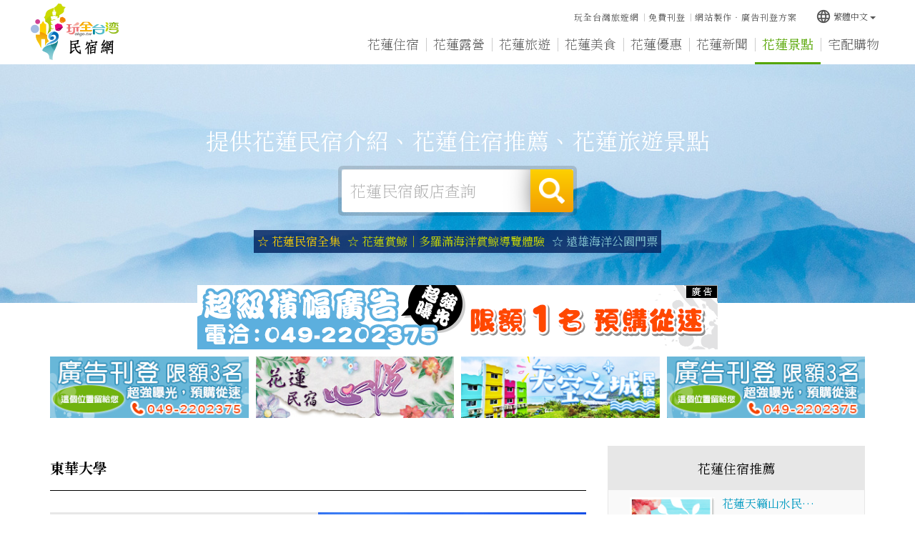

--- FILE ---
content_type: text/html
request_url: https://hl.okgo.tw/scenic/3102.html
body_size: 63896
content:


<!DOCTYPE html>
<html lang="zh-tw" class="no-js" xmlns="http://www.w3.org/1999/xhtml">
<head id="PageHead">
<meta http-equiv="Content-Type" content="text/html; charset=utf-8" />
<meta http-equiv="X-UA-Compatible" content="IE=edge,chrome=1" />
<title>東華大學-花蓮景點介紹</title>
<meta name='viewport' content='width=device-width, initial-scale=1' />
<meta name="description" content="提供花蓮民宿介紹、花蓮住宿推薦、花蓮旅遊景點" />
<meta name="keywords" content="花蓮民宿,花蓮住宿推薦,花蓮旅遊景點" />
<meta name="author" content="玩全台灣旅遊網│OKGO.TW"/>
<meta name="copyright" content="Copyrights c 玩全台灣旅遊網 Rights Reserved" />
<meta name="application-name" content="玩全台灣旅遊網│OKGO.TW" />         
<meta property="og:title" content="" />
<meta property="og:type" content="article" />
<meta property="og:image" content="" />
<meta property="og:url" content="" />
<meta property="og:description" content="提供花蓮民宿介紹、花蓮住宿推薦、花蓮旅遊景點" />       
<meta name="twitter:card" content="summary" />
<meta name="twitter:title" content="" />
<meta name="twitter:description" content="提供花蓮民宿介紹、花蓮住宿推薦、花蓮旅遊景點" />
<meta name="twitter:image" content="" />
<meta name="SKYPE_TOOLBAR" content="SKYPE_TOOLBAR_PARSER_COMPATIBLE" />
<link href="/js/bootstrap-3.2.0-dist/css/bootstrap.min.css" rel="stylesheet">
<link href="/js/bootstrap-3.2.0-dist/css/bootstrap-theme.min.css" rel="stylesheet">
<link href="/css/bootstrap-col10.min.css" rel="stylesheet">
<link href="/css/base.min.css" rel="stylesheet">
<link href="/css/base_rwd.min.css" rel="stylesheet">
<link href="/css/style.css" rel="stylesheet">
<link href="/css/style_rwd.css" rel="stylesheet">
<script type="text/javascript" src="/js/jquery-1.8.3.min.js"></script>
<script type="text/javascript" src="/js/jquery.easing.1.3.min.js"></script>
<script type="text/javascript" src="/js/bootstrap-3.2.0-dist/js/bootstrap.min.js"></script>
<link href="/js/WOW-master/css/libs/animate.css" rel="stylesheet" />
<script src="/js/WOW-master/dist/wow.min.js"></script>
<link href="/js/Hover-master/css/hover-min.css" rel="stylesheet">
<link href="https://fonts.googleapis.com/icon?family=Material+Icons" rel="stylesheet">
<script type="text/javascript" src="/js/bootstrap-tabcollapse-master/bootstrap-tabcollapse.js"></script>
<script type="text/javascript">
    $(document).ready(function () {
        //check ie
        if ($.browser.msie && $.browser.version <= "8.0") {
            $('body').addClass('is_oldie');
            // please upgrade your browser
        }
        if (Modernizr.touch) {
            $("body").addClass("is_touch");
        }

        //for editor
        $(".editor table.scroll").wrap("<div class='table-responsive'></div>");

        $(".editor iframe[src*='youtube']").each(function (e) {
            if (!$(this).hasClass("embed-responsive-item")) {
                var w = ($(this).attr("width")) ? $(this).attr("width") : "",
                    u = (w && w.search(/px|%/) == -1) ? "px" : "";
                $(this)
                    .removeAttr("height")
                    .removeAttr("width")
                    .addClass("embed-responsive-item")
                    .attr("allowfullscreen", "1")
                    .wrap("<div class='youtube_wrap' style='max-width:" + w + u + ";margin:auto;'><div class='embed-responsive embed-responsive-16by9' style='width:100%;'></div></div>");
            }
        });

        $(window).scroll(function (e) {
            var win_h = $(window).scrollTop();
            var win_w = $(window).width();
            // 視窗捲動超過.header時，#floating 增加.fixed
            var page_w = $(".main_content > .container").width();
            var floating_offset_top = $(".header").height() + $(".main_top").height();
            if (win_h > floating_offset_top) {
                $("#floating").addClass("fixed");
                $(".gotop").addClass("fixed");
            } else {
                $("#floating").removeClass("fixed");
                $(".gotop").removeClass("fixed");
            }
            (win_h > 10) ? $("body").addClass("is_scroll") : $("body").removeClass("is_scroll");

        });

        $('.btn-floating').click(function (e) {
            e.preventDefault();
            $('#floating').toggleClass("open");
        });

        //側選單的開合按鈕
        $('.side-toggle').click(function (e) {
            e.preventDefault();
            $('.side1').toggleClass("menu-open");
        });

        //wow
        new WOW().init();

        //gotop Animate
        $(".gotop a[href=#]").click(function (e) {
            $("html,body").animate({ scrollTop: 0 }, 600);
            return false;
        });

        //tab collapse
        $('#myTab').tabCollapse();
    });
</script>
<script src="/js/selectivizr-1.0.2/selectivizr-min.js"></script>
<script src="/js/html5shiv-3.7.2.min.js"></script>
<script src="/js/modernizr-2.6.2-respond-1.1.0.min.js"></script>
<script>
var myfar;
var defaultEncoding = 1;
var translateDelay = 500;
var cookieDomain = "hl.okgo.tw";
var msgToTraditionalChinese = "繁體";
var msgToSimplifiedChinese = "简体";
var translateButtonId = "translateLink";
</script>
<script src="/Tools/JavaScript/tw_cn.js" type="text/javascript" ></script>
<script>
translateInitilization();
</script>
<link href='https://fonts.googleapis.com/css?family=Open+Sans' rel='stylesheet' type='text/css'></head>

<body id="PageBody" class="scenic">

    <div class="page_wrapper">

        <!-- .header -->
        <div class="header wow fadeIn">
            <div class="wrp-deco top"></div>
            <div class="header_top"></div><!-- /.header_top -->
            <!-- ↓導覽列↓ -->
                        <!--navigation-->
            <div class="navbar" role="navigation">
              <!--container-fluid-->
              <div class="container-fluid">
                  <!--navbar-header-->
                  <div class="navbar-header">
                      <a href="/" class="navbar-brand hvr-wobble-skew" title="花蓮民宿">花蓮民宿</a>
                      <button type="button" class="navbar-toggle collapsed wow fadeInRight" data-toggle="collapse" data-target=".navbar-collapse" data-wow-delay="0.2s">
                          <span></span>
                          <span></span>
                          <span></span>
                      </button>
                  </div>
                  <!--/navbar-header-->
                  <!--collapse navbar-collapse-->
                  <div class="collapse navbar-collapse">
                    <!--主選單-->
                    <ul class="nav navbar-nav">
                        <li class="wow fadeInUp" data-wow-delay="0.2s"><a href="/inn" title="花蓮住宿" class="b1-1">花蓮住宿</a></li>
                        <li class="wow fadeInUp" data-wow-delay="0.3s"><a href="http://camp.okgo.tw/?webID=14" target="_blank" title="花蓮露營" class="b1-2">花蓮露營</a></li>
                        <li class="wow fadeInUp" data-wow-delay="0.4s"><a href="/travel" title="花蓮旅遊" class="b1-3">花蓮旅遊</a></li><li class="wow fadeInUp" data-wow-delay="0.5s"><a href="/food" title="花蓮美食" class="b1-4">花蓮美食</a></li><li class="wow fadeInUp" data-wow-delay="0.6s"><a href="/discount" title="花蓮優惠" class="b1-5">花蓮優惠</a></li><li class="wow fadeInUp" data-wow-delay="0.7s"><a href="/news" title="花蓮新聞" class="b1-6">花蓮新聞</a></li><li class="wow fadeInUp" data-wow-delay="0.8s"><a href="/scenic" title="花蓮景點" class="b1-7">花蓮景點</a></li>
                        <li class="wow fadeInUp" data-wow-delay="0.9s"><a href="/shopping" title="宅配購物" class="b1-8">宅配購物</a></li>
                        
                    </ul>
                    <!--/主選單-->
                    <!--其他按鈕-->
                    <ul class="sub-nav list-inline wow fadeInDown" data-wow-delay="0.2s">
                        <!---<li><a href="javascript:favority();" title="花蓮資訊加入最愛">花蓮資訊加入最愛</a></li>-->
                        <li><a href="https://okgo.tw" title="玩全台灣旅遊網">玩全台灣旅遊網</a></li>
                        <li><a href="https://okgo.tw/regShop/" title="免費刊登">免費刊登</a></li>
                        <li><a href="https://edm.okgo.tw" title="網站製作‧廣告刊登方案">網站製作‧廣告刊登方案</a></li>
                    </ul>
                    <!--/其他按鈕-->
                    <!--語系-->
                    <div class="btn-group lang wow fadeInDown" data-wow-delay="0.3s">
                        <button class="btn btn-default btn-xs dropdown-toggle" type="button" data-toggle="dropdown" aria-expanded="false"><i class="material-icons">language</i>繁體中文<span class="caret"></span></button>
                        <ul class="dropdown-menu" role="menu">
                            <li><a href="#" onclick="" id="translateLink1">繁體中文</a></li>
                            <li><a href="#" onclick="translatePage(); return false;" id="translateLink2">简体中文</a></li>
                        </ul>
                    </div>
                    <!--/語系-->
                  </div>
                  <!--/collapse navbar-collapse-->
              </div>
              <!--/container-fluid-->
            </div>
            <!--/navigation-->
            <!-- ↑導覽列↑ -->
            <!-- ↓Banner↓ -->
            

            <div id="banner" class="banner wow fadeIn">
                <script type="text/javascript" src="/js/bxslider-4-master/jquery.bxslider.min.js"></script>
                <link href="/js/bxslider-4-master/jquery.bxslider.min.css" rel="stylesheet">
                <script>
                    $(document).ready(function () {
                        $('.banner .bxslider').bxSlider({
                            mode: 'fade',  //切換的模式：'horizontal'(左右切換), 'vertical'(上下切換), 'fade'(淡入淡出)
                            speed: 2000, //切換的速度
                            auto: true,  //是否自動播放
                            pause: 8000,  //每張圖停留的時間
                            controls: false,
                            pager: false
                        });
                    });
                </script>
                <style>
                    /* 設定桌機banner高度 */
                    .banner .bxslider li {
                        height: 334px;
                    }
                </style>
                
                <!--container-fluid-->
                <div class="container-fluid">
                    <!--<div class="mask"><img src="https://img3.okgo.tw/butywebnew/images/all/banner_mask.png" alt="" /></div>-->
                    <div class="wrp_frame border-LT"></div>
                    <div class="wrp_frame border-CT"></div>
                    <div class="wrp_frame border-RT"></div>
                    <div class="wrp_frame border-LM"></div>
                    <div class="wrp_frame border-RM"></div>
                    <div class="wrp_frame border-LB"></div>
                    <div class="wrp_frame border-CB"></div>
                    <div class="wrp_frame border-RB"></div>    
                    <ul class="bxslider">
                        <li style="background-image:url(https://img3.okgo.tw/butywebnew/images/banner_pic/yama/banner01_home.jpg);">
                            <a><img src="https://img3.okgo.tw/butywebnew/images/banner_pic/yama/banner01_mobile.jpg" alt="" /></a>
                        </li>
                        <li style="background-image:url(https://img3.okgo.tw/butywebnew/images/banner_pic/yama/banner02_home.jpg);">
                            <a><img src="https://img3.okgo.tw/butywebnew/images/banner_pic/yama/banner02_mobile.jpg" alt="" /></a>
                        </li>
                    </ul>
                    <!--/首頁banner-->
                    
                    <!--uc:banner_search-->
                    <div class="banner_search wow fadeInUp">
                        <p class="ti">提供花蓮民宿介紹、花蓮住宿推薦、花蓮旅遊景點</p>
                        <!--搜尋-->
                        <form method="POST" action="/search.html">
                        <div class="form-inline search_box">
                            <div class="form-group">
                                <label class="sr-only" for="">花蓮民宿飯店查詢</label>
                                <input type="text" class="form-control inputtxt" id="" placeholder="花蓮民宿飯店查詢" name="kw">
                            </div>
                            <button type="submit" class="btn">搜尋</button>
                        </div>
                        </form>
                        <!--/搜尋-->
                        <!--熱門查詢-->
                        
                        <!--/熱門查詢-->
                        <!--廣告文字-->
                        
                        <div class="banner_ad_txt">
                            <a href="https://hualien.okgo.tw/" target="_blank">☆ 花蓮民宿全集</font></a><a href="https://affiliate.klook.com/redirect?aid=74776&aff_adid=1193530&k_site=https%3A%2F%2Fwww.klook.com%2Fzh-TW%2Factivity%2F697-hualien-whale-watching-rafting-hualien" target="_blank">☆ 花蓮賞鯨｜多羅滿海洋賞鯨導覽體驗</font></a><a href="https://affiliate.klook.com/redirect?aid=74776&aff_adid=1193537&k_site=https%3A%2F%2Fwww.klook.com%2Fzh-TW%2Factivity%2F422-farglory-ocean-park-hualien" target="_blank">☆ 遠雄海洋公園門票</font></a>
                        </div>
                        
                        <!--/廣告文字-->
                    </div>
                    <!--/uc:banner_search-->
                </div>
                <!--/container-fluid-->
            </div>
            <!-- ↑Banner↑ -->
            <div class="header_ex"></div><!-- /.header_ex -->
            <div class="wrp-deco bottom"></div>
        </div>
        <!-- /.header -->

        <div class="main">

            <!-- .main_top -->
            <div class="main_top">
            	              <!--廣告-->
              
              <div class="row links_img num-5 wow fadeInUp" data-wow-delay="0.2s">
                  <span class="col-xs-12"><img src=https://img3.okgo.tw/adver/webs/AD_Banner.gif></span>
                  <span class="col-sm-3 col-xs-6"><a href=#><img src=https://img3.okgo.tw/adver/ad/ad.gif border='0' class='img-responsive center-block'></a></span>
                  <span class="col-sm-3 col-xs-6"><a href=https://xinyue.okgo.tw/ target=_blank><img src=https://img3.okgo.tw/adver/webs/20250910100254_2.gif onerror=this.src='https://img3.okgo.tw/adver/webs/20250910100254_2.gif' alt='花蓮心悅民宿' title='花蓮心悅民宿' border='0' class='img-responsive center-block'></a></span>
                  <span class="col-sm-3 col-xs-6"><a href=https://skycastle.ego.tw/ target=_blank><img src=https://img3.okgo.tw/adver/webs/20250910100416_3.gif onerror=this.src='https://img3.okgo.tw/adver/webs/20250910100416_3.gif' alt='花蓮天空之城民宿' title='花蓮天空之城民宿' border='0' class='img-responsive center-block'></a></span>
                  
                  <span class="col-sm-3 col-xs-6"><a href=#><img src=https://img3.okgo.tw/adver/ad/ad.gif border='0' class='img-responsive center-block'></a></span>
                  
              </div>
              
              <!--/廣告-->
            </div>
            <!-- /.main_top -->
            
            <!-- .main_content -->
            <div class="main_content wow fadeInUp" data-wow-delay="0.3s">
                <!-- .container -->
                <div class="container">
                    <!-- .row -->
                    <div class="row">
                        <div id="side1" class="side side1 hidden">
                            <div class="wrp-deco top"></div>
                            <div class="wrp-deco bottom"></div>                    
                        </div><!-- /.side1 -->
                        <!-- .content -->
                        <div id="content" class="content col-lg-8 col-md-9">
                        <!--景點介紹詳細頁-->
<h1><span class="text">東華大學</span></h1>

<div class="row store_photo">
    <div class="col-sm-6 col-sm-push-6 pic">
        <img src="https://img3.okgo.tw/titlepic/b3102_1.jpg" onerror="this.src='https://img3.okgo.tw/titlepic/b3102_1.jpg" alt="" class="img-responsive" />
    </div>
    <div class="col-sm-6 col-sm-pull-6 txt">
        <dl class="dl-horizontal">
            <dt>聯絡電話</dt>
            <dd>03-8635000</dd>
            <dt>景點地址</dt>
            <dd>花蓮縣壽豐鄉志學村大學路二段1號</dd>
            <dt>開放時間</dt>
            <dd>-</dd>
            <dt>更多資訊</dt>
            <dd><a href="https://okgo.tw/butyview.html?id=3102" target="_blank"><span class="break-all">更多景點照片與資訊</span></a></dd>
            <dt>文章來源</dt>
            <dd>玩全台灣旅遊網</dd>
        </dl>
    </div>
</div>

<!--內容編輯區-->
<div class="editor">
    <p><div>「東華大學」共佔地251公頃，偌大的校園中擁有東湖、華湖和小華湖三個湖泊，其中又以東湖最為有名。校內多數建築物座落於湖畔，景色優美，宛若歐式莊園。湖上有著橫跨湖面的觀景橋，為觀看東華美景的好地方。</div>
</p>
    
</div>
<!--/內容編輯區-->

<!--交通資訊-->

<div class="content_box">
    <div class="title">交通資訊</div>
    <div class="txt">
        <p><div>
<div>【東華大學市區接駁車】：<br />
同學規劃及運作，校內外停靠地點、時刻表及乘車原則：https://www.facebook.com/pages/太魯閣客運/835506803145849?sk=timeline</div>

<div>&nbsp;</div>

<div>【花蓮客運】：<br />
於花蓮火車站前站，搭乘花蓮客運南下縱谷線往台東、富里、瑞穗、光復等路線班車，至志學站下車，車程約30分鐘，沿著志學村中正路步行約10分鐘即可抵達東華大學志學門。此外，由志學門至教學區域或宿舍區域，腳程約15分鐘（校區遼闊，請預留時間）。</div>

<div>&nbsp;</div>

<div>【計程車】：<br />
從花蓮火車站搭計程車跳表價格約400-500元不等，車程約20分鐘。</div>
</div>
</p>
    </div>
</div>

<!--/交通資訊-->

<!--其他景點-->

<div class="content_box">
    <div class="title">花蓮其他景點</div>
    <div class="txt">
        <div class="row">
            
            <div class="col-lg-3 col-sm-4 col-xs-6"><a href="/scenic/2592.html">火車站遊客資訊中心</a></div>
            
            <div class="col-lg-3 col-sm-4 col-xs-6"><a href="/scenic/1296.html">慈濟靜思堂</a></div>
            
            <div class="col-lg-3 col-sm-4 col-xs-6"><a href="/scenic/2571.html">楓林步道</a></div>
            
            <div class="col-lg-3 col-sm-4 col-xs-6"><a href="/scenic/3581.html">玉里神社</a></div>
            
            <div class="col-lg-3 col-sm-4 col-xs-6"><a href="/scenic/3673.html">豐濱天空步道(親不…</a></div>
            
            <div class="col-lg-3 col-sm-4 col-xs-6"><a href="/scenic/1597.html">花蓮觀光漁市（花蓮…</a></div>
            
            <div class="col-lg-3 col-sm-4 col-xs-6"><a href="/scenic/3102.html">東華大學</a></div>
            
            <div class="col-lg-3 col-sm-4 col-xs-6"><a href="/scenic/2609.html">新城老街</a></div>
            
            <div class="col-lg-3 col-sm-4 col-xs-6"><a href="/scenic/2551.html">鹽寮漁港沙灘</a></div>
            
            <div class="col-lg-3 col-sm-4 col-xs-6"><a href="/scenic/2589.html">港天宮</a></div>
            
            <div class="col-lg-3 col-sm-4 col-xs-6"><a href="/scenic/3162.html">自強夜市(已遷至東…</a></div>
            
            <div class="col-lg-3 col-sm-4 col-xs-6"><a href="/scenic/2533.html">立川漁場</a></div>
            
            <div class="col-lg-3 col-sm-4 col-xs-6"><a href="/scenic/3937.html">慕谷慕魚生態廊道</a></div>
            
            <div class="col-lg-3 col-sm-4 col-xs-6"><a href="/scenic/2617.html">崇德海灘</a></div>
            
            <div class="col-lg-3 col-sm-4 col-xs-6"><a href="/scenic/1305.html">勝安宮</a></div>
            
            <div class="col-lg-3 col-sm-4 col-xs-6"><a href="/scenic/3099.html">東大門夜市</a></div>
            
            <div class="col-lg-3 col-sm-4 col-xs-6"><a href="/scenic/1608.html">新城保安宮</a></div>
            
            <div class="col-lg-3 col-sm-4 col-xs-6"><a href="/scenic/2588.html">北濱公園</a></div>
            
            <div class="col-lg-3 col-sm-4 col-xs-6"><a href="/scenic/3167.html">花蓮港景觀橋</a></div>
            
            <div class="col-lg-3 col-sm-4 col-xs-6"><a href="/scenic/2515.html">人定勝天紀念碑</a></div>
            
            <div class="col-lg-3 col-sm-4 col-xs-6"><a href="/scenic/1647.html">靜浦北迴歸線界標</a></div>
            
            <div class="col-lg-3 col-sm-4 col-xs-6"><a href="/scenic/1605.html">聖天宮（帝君廟）</a></div>
            
            <div class="col-lg-3 col-sm-4 col-xs-6"><a href="/scenic/3101.html">豐田移民村</a></div>
            
            <div class="col-lg-3 col-sm-4 col-xs-6"><a href="/scenic/3240.html">花蓮鐵道文化園區</a></div>
            
            <div class="col-lg-3 col-sm-4 col-xs-6"><a href="/scenic/4108.html">將軍府</a></div>
            
            <div class="col-lg-3 col-sm-4 col-xs-6"><a href="/scenic/1609.html">花蓮漁港賞鯨休閒碼頭</a></div>
            
            <div class="col-lg-3 col-sm-4 col-xs-6"><a href="/scenic/3160.html">慈雲宮</a></div>
            
            <div class="col-lg-3 col-sm-4 col-xs-6"><a href="/scenic/2525.html">鳳凰瀑布風景區</a></div>
            
            <div class="col-lg-3 col-sm-4 col-xs-6"><a href="/scenic/3176.html">立霧溪</a></div>
            
            <div class="col-lg-3 col-sm-4 col-xs-6"><a href="/scenic/1598.html">美崙山中正公園</a></div>
            
            <div class="col-lg-3 col-sm-4 col-xs-6"><a href="/scenic/2578.html">七腳川溪自行車道</a></div>
            
            <div class="col-lg-3 col-sm-4 col-xs-6"><a href="/scenic/4109.html">太平洋3D地景公園</a></div>
            
            <div class="col-lg-3 col-sm-4 col-xs-6"><a href="/scenic/1618.html">碧綠神木</a></div>
            
            <div class="col-lg-3 col-sm-4 col-xs-6"><a href="/scenic/2463.html">山風瀑布</a></div>
            
            <div class="col-lg-3 col-sm-4 col-xs-6"><a href="/scenic/1630.html">阿美文化村</a></div>
            
            <div class="col-lg-3 col-sm-4 col-xs-6"><a href="/scenic/1607.html">七星潭風景區</a></div>
            
            <div class="col-lg-3 col-sm-4 col-xs-6"><a href="/scenic/2595.html">花蓮舊酒廠（花蓮文…</a></div>
            
            <div class="col-lg-3 col-sm-4 col-xs-6"><a href="/scenic/4048.html">花蓮文化創意產業園區</a></div>
            
            <div class="col-lg-3 col-sm-4 col-xs-6"><a href="/scenic/3397.html">美崙海濱公園</a></div>
            
            <div class="col-lg-3 col-sm-4 col-xs-6"><a href="/scenic/3477.html">台肥海洋深層水園區</a></div>
            
            <div class="col-lg-3 col-sm-4 col-xs-6"><a href="/scenic/1636.html">中橫公路入口</a></div>
            
            <div class="col-lg-3 col-sm-4 col-xs-6"><a href="/scenic/1642.html">太巴塱文化館</a></div>
            
            <div class="col-lg-3 col-sm-4 col-xs-6"><a href="/scenic/1611.html">布洛灣遊憩區</a></div>
            
            <div class="col-lg-3 col-sm-4 col-xs-6"><a href="/scenic/3168.html">自由廣場</a></div>
            
            <div class="col-lg-3 col-sm-4 col-xs-6"><a href="/scenic/2543.html">碧蓮寺</a></div>
            
            <div class="col-lg-3 col-sm-4 col-xs-6"><a href="/scenic/2540.html">和南寺</a></div>
            
            <div class="col-lg-3 col-sm-4 col-xs-6"><a href="/scenic/4112.html">貨櫃屋星巴克</a></div>
            
            <div class="col-lg-3 col-sm-4 col-xs-6"><a href="/scenic/1306.html">慈惠堂</a></div>
            
            <div class="col-lg-3 col-sm-4 col-xs-6"><a href="/scenic/1634.html">鯉魚潭</a></div>
            
            <div class="col-lg-3 col-sm-4 col-xs-6"><a href="/scenic/3396.html">向日廣場</a></div>
            
            <div class="col-lg-3 col-sm-4 col-xs-6"><a href="/scenic/2591.html">美崙溪</a></div>
            
            <div class="col-lg-3 col-sm-4 col-xs-6"><a href="/scenic/1651.html">獅球嶼(芝波蘭島、…</a></div>
            
            <div class="col-lg-3 col-sm-4 col-xs-6"><a href="/scenic/1601.html">南濱公園</a></div>
            
            <div class="col-lg-3 col-sm-4 col-xs-6"><a href="/scenic/3173.html">布拉旦風景區（三棧…</a></div>
            
            <div class="col-lg-3 col-sm-4 col-xs-6"><a href="/scenic/2546.html">荖溪親水園區</a></div>
            
            <div class="col-lg-3 col-sm-4 col-xs-6"><a href="/scenic/2585.html">花蓮北濱自行車道</a></div>
            
            <div class="col-lg-3 col-sm-4 col-xs-6"><a href="/scenic/2599.html">花蓮市農會遊客中心</a></div>
            
            <div class="col-lg-3 col-sm-4 col-xs-6"><a href="/scenic/1646.html">石梯坪遊憩區</a></div>
            
            <div class="col-lg-3 col-sm-4 col-xs-6"><a href="/scenic/1648.html">月洞遊憩區</a></div>
            
            <div class="col-lg-3 col-sm-4 col-xs-6"><a href="/scenic/1625.html">新城堡馬術飛行俱樂部</a></div>
            
            <div class="col-lg-3 col-sm-4 col-xs-6"><a href="/scenic/2598.html">國強十六股社區</a></div>
            
            <div class="col-lg-3 col-sm-4 col-xs-6"><a href="/scenic/1657.html">瑞穗牧場</a></div>
            
            <div class="col-lg-3 col-sm-4 col-xs-6"><a href="/scenic/3587.html">花蓮和平廣場</a></div>
            
            <div class="col-lg-3 col-sm-4 col-xs-6"><a href="/scenic/1604.html">石雕博物館</a></div>
            
            <div class="col-lg-3 col-sm-4 col-xs-6"><a href="/scenic/2566.html">佛興寺</a></div>
            
            <div class="col-lg-3 col-sm-4 col-xs-6"><a href="/scenic/1637.html">鬱金香花園(已歇業)</a></div>
            
            <div class="col-lg-3 col-sm-4 col-xs-6"><a href="/scenic/2596.html">自由廣場(原舊監獄…</a></div>
            
            <div class="col-lg-3 col-sm-4 col-xs-6"><a href="/scenic/2529.html">鳳林公路公園</a></div>
            
            <div class="col-lg-3 col-sm-4 col-xs-6"><a href="/scenic/1662.html">石門(小天祥)</a></div>
            
            <div class="col-lg-3 col-sm-4 col-xs-6"><a href="/scenic/1626.html">燕子口</a></div>
            
            <div class="col-lg-3 col-sm-4 col-xs-6"><a href="/scenic/2456.html">富里農會遊客中心</a></div>
            
            <div class="col-lg-3 col-sm-4 col-xs-6"><a href="/scenic/2594.html">環保公園</a></div>
            
            <div class="col-lg-3 col-sm-4 col-xs-6"><a href="/scenic/2505.html">光復車站</a></div>
            
            <div class="col-lg-3 col-sm-4 col-xs-6"><a href="/scenic/2610.html">廣安宮</a></div>
            
            <div class="col-lg-3 col-sm-4 col-xs-6"><a href="/scenic/3163.html">知卡宣森林公園</a></div>
            
            <div class="col-lg-3 col-sm-4 col-xs-6"><a href="/scenic/2561.html">南埔綠森林公園</a></div>
            
            <div class="col-lg-3 col-sm-4 col-xs-6"><a href="/scenic/2487.html">長聖榮園</a></div>
            
            <div class="col-lg-3 col-sm-4 col-xs-6"><a href="/scenic/2552.html">牛山海岸水璉濕地</a></div>
            
            <div class="col-lg-3 col-sm-4 col-xs-6"><a href="/scenic/3177.html">新白楊</a></div>
            
            <div class="col-lg-3 col-sm-4 col-xs-6"><a href="/scenic/2461.html">玉山國家公園管理處…</a></div>
            
            <div class="col-lg-3 col-sm-4 col-xs-6"><a href="/scenic/1627.html">砂卡礑步道(神秘谷…</a></div>
            
            <div class="col-lg-3 col-sm-4 col-xs-6"><a href="/scenic/2512.html">石梯漁港</a></div>
            
            <div class="col-lg-3 col-sm-4 col-xs-6"><a href="/scenic/1606.html">慈濟靜思精舍</a></div>
            
            <div class="col-lg-3 col-sm-4 col-xs-6"><a href="/scenic/3938.html">銅門部落</a></div>
            
            <div class="col-lg-3 col-sm-4 col-xs-6"><a href="/scenic/2612.html">龍泉親水公園</a></div>
            
            <div class="col-lg-3 col-sm-4 col-xs-6"><a href="/scenic/1654.html">舞鶴觀光茶園</a></div>
            
            <div class="col-lg-3 col-sm-4 col-xs-6"><a href="/scenic/2498.html">大興紀念公園</a></div>
            
            <div class="col-lg-3 col-sm-4 col-xs-6"><a href="/scenic/2564.html">三清宮</a></div>
            
            <div class="col-lg-3 col-sm-4 col-xs-6"><a href="/scenic/3158.html">白鮑溪</a></div>
            
            <div class="col-lg-3 col-sm-4 col-xs-6"><a href="/scenic/4289.html">花蓮石門海蝕洞／麻…</a></div>
            
            <div class="col-lg-3 col-sm-4 col-xs-6"><a href="/scenic/2579.html">吉安環鄉自行車道</a></div>
            
            <div class="col-lg-3 col-sm-4 col-xs-6"><a href="/scenic/2457.html">花東縱谷管理處羅山…</a></div>
            
            <div class="col-lg-3 col-sm-4 col-xs-6"><a href="/scenic/1619.html">關原雲海</a></div>
            
            <div class="col-lg-3 col-sm-4 col-xs-6"><a href="/scenic/1300.html">太魯閣國家公園遊客…</a></div>
            
            <div class="col-lg-3 col-sm-4 col-xs-6"><a href="/scenic/3159.html">月眉山步道</a></div>
            
            <div class="col-lg-3 col-sm-4 col-xs-6"><a href="/scenic/2570.html">永天聖道寶禪院</a></div>
            
            <div class="col-lg-3 col-sm-4 col-xs-6"><a href="/scenic/2584.html">松園別館</a></div>
            
            <div class="col-lg-3 col-sm-4 col-xs-6"><a href="/scenic/1622.html">天祥</a></div>
            
            <div class="col-lg-3 col-sm-4 col-xs-6"><a href="/scenic/1628.html">清水斷崖</a></div>
            
            <div class="col-lg-3 col-sm-4 col-xs-6"><a href="/scenic/1639.html">新光兆豐休閒農場</a></div>
            
            <div class="col-lg-3 col-sm-4 col-xs-6"><a href="/scenic/2615.html">機場遊客資訊中心(…</a></div>
            
            <div class="col-lg-3 col-sm-4 col-xs-6"><a href="/scenic/2607.html">北埔樹林角玉蘭花老樹</a></div>
            
            <div class="col-lg-3 col-sm-4 col-xs-6"><a href="/scenic/3097.html">太巴塱‧天主教聖母…</a></div>
            
            <div class="col-lg-3 col-sm-4 col-xs-6"><a href="/scenic/2469.html">竹林湖</a></div>
            
            <div class="col-lg-3 col-sm-4 col-xs-6"><a href="/scenic/2499.html">大富火車站</a></div>
            
            <div class="col-lg-3 col-sm-4 col-xs-6"><a href="/scenic/3660.html">花蓮五十甲公園</a></div>
            
            <div class="col-lg-3 col-sm-4 col-xs-6"><a href="/scenic/2495.html">太巴塱國小</a></div>
            
            <div class="col-lg-3 col-sm-4 col-xs-6"><a href="/scenic/1656.html">奇美村(奇美部落豐…</a></div>
            
            <div class="col-lg-3 col-sm-4 col-xs-6"><a href="/scenic/3884.html">新社海稻田</a></div>
            
            <div class="col-lg-3 col-sm-4 col-xs-6"><a href="/scenic/2548.html">中山公園(日本神社)</a></div>
            
            <div class="col-lg-3 col-sm-4 col-xs-6"><a href="/scenic/3172.html">西寶國小</a></div>
            
            <div class="col-lg-3 col-sm-4 col-xs-6"><a href="/scenic/2510.html">仁壽宮</a></div>
            
            <div class="col-lg-3 col-sm-4 col-xs-6"><a href="/scenic/3634.html">水璉隧道</a></div>
            
            <div class="col-lg-3 col-sm-4 col-xs-6"><a href="/scenic/2528.html">花東縱谷鳳林遊憩區</a></div>
            
            <div class="col-lg-3 col-sm-4 col-xs-6"><a href="/scenic/1603.html">花蓮縣文化局藝文廣場</a></div>
            
            <div class="col-lg-3 col-sm-4 col-xs-6"><a href="/scenic/2597.html">舊鐵道文化商圈</a></div>
            
            <div class="col-lg-3 col-sm-4 col-xs-6"><a href="/scenic/2613.html">楊英風紀念公園</a></div>
            
            <div class="col-lg-3 col-sm-4 col-xs-6"><a href="/scenic/2502.html">砂荖古井</a></div>
            
            <div class="col-lg-3 col-sm-4 col-xs-6"><a href="/scenic/3096.html">大農大富平地森林園…</a></div>
            
            <div class="col-lg-3 col-sm-4 col-xs-6"><a href="/scenic/1641.html">花蓮觀光糖廠(光復…</a></div>
            
            <div class="col-lg-3 col-sm-4 col-xs-6"><a href="/scenic/2586.html">菁華橋、溪畔公園</a></div>
            
            <div class="col-lg-3 col-sm-4 col-xs-6"><a href="/scenic/2506.html">光復天主堂</a></div>
            
            <div class="col-lg-3 col-sm-4 col-xs-6"><a href="/scenic/1614.html">九曲洞</a></div>
            
            <div class="col-lg-3 col-sm-4 col-xs-6"><a href="/scenic/2577.html">吉安農會遊客中心（…</a></div>
            
            <div class="col-lg-3 col-sm-4 col-xs-6"><a href="/scenic/3165.html">國褔養生休閒園區</a></div>
            
            <div class="col-lg-3 col-sm-4 col-xs-6"><a href="/scenic/2557.html">君達香草健康世界</a></div>
            
            <div class="col-lg-3 col-sm-4 col-xs-6"><a href="/scenic/3604.html">時光二手書店</a></div>
            
            <div class="col-lg-3 col-sm-4 col-xs-6"><a href="/scenic/2509.html">馬太鞍古屋</a></div>
            
            <div class="col-lg-3 col-sm-4 col-xs-6"><a href="/scenic/3098.html">太巴塱東北活動中心…</a></div>
            
            <div class="col-lg-3 col-sm-4 col-xs-6"><a href="/scenic/2587.html">忠烈祠</a></div>
            
            <div class="col-lg-3 col-sm-4 col-xs-6"><a href="/scenic/4062.html">雲山水自然生態農場</a></div>
            
            <div class="col-lg-3 col-sm-4 col-xs-6"><a href="/scenic/2519.html">石梯坪遊客服務中心</a></div>
            
            <div class="col-lg-3 col-sm-4 col-xs-6"><a href="/scenic/1644.html">馬太鞍濕地生態園區</a></div>
            
            <div class="col-lg-3 col-sm-4 col-xs-6"><a href="/scenic/2524.html">鳳林校長夢工廠</a></div>
            
            <div class="col-lg-3 col-sm-4 col-xs-6"><a href="/scenic/1596.html">延平王廟</a></div>
            
            <div class="col-lg-3 col-sm-4 col-xs-6"><a href="/scenic/4104.html">花手巾植物染工坊</a></div>
            
            <div class="col-lg-3 col-sm-4 col-xs-6"><a href="/scenic/3166.html">花蓮觀光酒廠</a></div>
            
            <div class="col-lg-3 col-sm-4 col-xs-6"><a href="/scenic/3169.html">奇美原住民文物館</a></div>
            
            <div class="col-lg-3 col-sm-4 col-xs-6"><a href="/scenic/2563.html">花蓮農業改良場</a></div>
            
            <div class="col-lg-3 col-sm-4 col-xs-6"><a href="/scenic/2574.html">光豐吉安蘭園</a></div>
            
            <div class="col-lg-3 col-sm-4 col-xs-6"><a href="/scenic/3164.html">初英親水生態公園</a></div>
            
            <div class="col-lg-3 col-sm-4 col-xs-6"><a href="/scenic/2581.html">濱海大道</a></div>
            
            <div class="col-lg-3 col-sm-4 col-xs-6"><a href="/scenic/2481.html">虎頭山</a></div>
            
            <div class="col-lg-3 col-sm-4 col-xs-6"><a href="/scenic/1623.html">慈母橋</a></div>
            
            <div class="col-lg-3 col-sm-4 col-xs-6"><a href="/scenic/1621.html">文山溫泉</a></div>
            
            <div class="col-lg-3 col-sm-4 col-xs-6"><a href="/scenic/2568.html">吉野拓地開村紀念碑</a></div>
            
            <div class="col-lg-3 col-sm-4 col-xs-6"><a href="/scenic/3103.html">米棧部落（豐年祭）</a></div>
            
            <div class="col-lg-3 col-sm-4 col-xs-6"><a href="/scenic/2602.html">定置漁場、濱海植物…</a></div>
            
            <div class="col-lg-3 col-sm-4 col-xs-6"><a href="/scenic/2523.html">月盧(鳳凰梅園)</a></div>
            
            <div class="col-lg-3 col-sm-4 col-xs-6"><a href="/scenic/2567.html">吉野神社鎮座紀念碑</a></div>
            
            <div class="col-lg-3 col-sm-4 col-xs-6"><a href="/scenic/1612.html">福慈宮</a></div>
            
            <div class="col-lg-3 col-sm-4 col-xs-6"><a href="/scenic/1298.html">七星柴魚博物館</a></div>
            
            <div class="col-lg-3 col-sm-4 col-xs-6"><a href="/scenic/1624.html">東方夏威夷遊樂園（…</a></div>
            
            <div class="col-lg-3 col-sm-4 col-xs-6"><a href="/scenic/1643.html">綠色迷宮(原野迷宮)</a></div>
            
            <div class="col-lg-3 col-sm-4 col-xs-6"><a href="/scenic/2560.html">花欣蘭園</a></div>
            
            <div class="col-lg-3 col-sm-4 col-xs-6"><a href="/scenic/2496.html">保安寺</a></div>
            
            <div class="col-lg-3 col-sm-4 col-xs-6"><a href="/scenic/3175.html">太魯閣國家公園</a></div>
            
            <div class="col-lg-3 col-sm-4 col-xs-6"><a href="/scenic/1655.html">秀姑巒溪泛舟遊客中心</a></div>
            
            <div class="col-lg-3 col-sm-4 col-xs-6"><a href="/scenic/3180.html">玉里野生動物保護區…</a></div>
            
            <div class="col-lg-3 col-sm-4 col-xs-6"><a href="/scenic/1649.html">親不知子斷崖</a></div>
            
            <div class="col-lg-3 col-sm-4 col-xs-6"><a href="/scenic/3104.html"> 米棧古道</a></div>
            
            <div class="col-lg-3 col-sm-4 col-xs-6"><a href="/scenic/2605.html">德燕漁場</a></div>
            
            <div class="col-lg-3 col-sm-4 col-xs-6"><a href="/scenic/3174.html">綠水地質展示館</a></div>
            
            <div class="col-lg-3 col-sm-4 col-xs-6"><a href="/scenic/2511.html">光豐農會遊客中心</a></div>
            
            <div class="col-lg-3 col-sm-4 col-xs-6"><a href="/scenic/2556.html">鳥居</a></div>
            
            <div class="col-lg-3 col-sm-4 col-xs-6"><a href="/scenic/3881.html">大石鼻山步道</a></div>
            
            <div class="col-lg-3 col-sm-4 col-xs-6"><a href="/scenic/2575.html">野薑花園</a></div>
            
            <div class="col-lg-3 col-sm-4 col-xs-6"><a href="/scenic/2534.html">嶺頂岬</a></div>
            
            <div class="col-lg-3 col-sm-4 col-xs-6"><a href="/scenic/1616.html">石藝大街</a></div>
            
            <div class="col-lg-3 col-sm-4 col-xs-6"><a href="/scenic/1638.html">花蓮海洋公園</a></div>
            
            <div class="col-lg-3 col-sm-4 col-xs-6"><a href="/scenic/2500.html">鍾家古厝</a></div>
            
            <div class="col-lg-3 col-sm-4 col-xs-6"><a href="/scenic/1667.html">青蓮寺</a></div>
            
            <div class="col-lg-3 col-sm-4 col-xs-6"><a href="/scenic/2471.html">連家古厝</a></div>
            
            <div class="col-lg-3 col-sm-4 col-xs-6"><a href="/scenic/2483.html">水土保持戶外教室</a></div>
            
            <div class="col-lg-3 col-sm-4 col-xs-6"><a href="/scenic/3361.html">吉安鄉農會草世紀園區</a></div>
            
            <div class="col-lg-3 col-sm-4 col-xs-6"><a href="/scenic/2539.html">東部海岸國家風景區…</a></div>
            
            <div class="col-lg-3 col-sm-4 col-xs-6"><a href="/scenic/1640.html">林田山林業文化園區</a></div>
            
            <div class="col-lg-3 col-sm-4 col-xs-6"><a href="/scenic/2508.html">太巴塱文化發祥地</a></div>
            
            <div class="col-lg-3 col-sm-4 col-xs-6"><a href="/scenic/2475.html">舞鶴北回歸線標</a></div>
            
            <div class="col-lg-3 col-sm-4 col-xs-6"><a href="/scenic/4111.html">菸樓文化聚落</a></div>
            
            <div class="col-lg-3 col-sm-4 col-xs-6"><a href="/scenic/2489.html">虎爺溫泉</a></div>
            
            <div class="col-lg-3 col-sm-4 col-xs-6"><a href="/scenic/1650.html">長虹橋</a></div>
            
            <div class="col-lg-3 col-sm-4 col-xs-6"><a href="/scenic/2480.html">鶴岡文旦觀光果園</a></div>
            
            <div class="col-lg-3 col-sm-4 col-xs-6"><a href="/scenic/2477.html">童之園</a></div>
            
            <div class="col-lg-3 col-sm-4 col-xs-6"><a href="/scenic/1665.html">紅葉溫泉</a></div>
            
            <div class="col-lg-3 col-sm-4 col-xs-6"><a href="/scenic/2614.html">噶瑪蘭紀念公園</a></div>
            
            <div class="col-lg-3 col-sm-4 col-xs-6"><a href="/scenic/3813.html">怡園渡假村</a></div>
            
            <div class="col-lg-3 col-sm-4 col-xs-6"><a href="/scenic/2527.html">鳳林客家文物館</a></div>
            
            <div class="col-lg-3 col-sm-4 col-xs-6"><a href="/scenic/2572.html">慈雲山玉煌農場</a></div>
            
            <div class="col-lg-3 col-sm-4 col-xs-6"><a href="/scenic/2558.html">慶修院</a></div>
            
            <div class="col-lg-3 col-sm-4 col-xs-6"><a href="/scenic/1631.html">南華休閒花園</a></div>
            
            <div class="col-lg-3 col-sm-4 col-xs-6"><a href="/scenic/1613.html">錐麓斷崖</a></div>
            
            <div class="col-lg-3 col-sm-4 col-xs-6"><a href="/scenic/2600.html">新城鄉亞泥鳳凰林</a></div>
            
            <div class="col-lg-3 col-sm-4 col-xs-6"><a href="/scenic/2453.html">泥火山漁池</a></div>
            
            <div class="col-lg-3 col-sm-4 col-xs-6"><a href="/scenic/2513.html">石門遊憩區</a></div>
            
            <div class="col-lg-3 col-sm-4 col-xs-6"><a href="/scenic/2532.html">林田山文史工作室</a></div>
            
            <div class="col-lg-3 col-sm-4 col-xs-6"><a href="/scenic/2608.html">芥菜種會</a></div>
            
            <div class="col-lg-3 col-sm-4 col-xs-6"><a href="/scenic/2535.html">蕃薯寮</a></div>
            
            <div class="col-lg-3 col-sm-4 col-xs-6"><a href="/scenic/2521.html">箭瑛大橋風景區</a></div>
            
            <div class="col-lg-3 col-sm-4 col-xs-6"><a href="/scenic/1658.html">掃叭遺址(掃叭石柱)</a></div>
            
            <div class="col-lg-3 col-sm-4 col-xs-6"><a href="/scenic/1600.html">慈天宮</a></div>
            
            <div class="col-lg-3 col-sm-4 col-xs-6"><a href="/scenic/2516.html">順天宮</a></div>
            
            <div class="col-lg-3 col-sm-4 col-xs-6"><a href="/scenic/3110.html">赤柯山金針花</a></div>
            
            <div class="col-lg-3 col-sm-4 col-xs-6"><a href="/scenic/2474.html">秀姑巒溪</a></div>
            
            <div class="col-lg-3 col-sm-4 col-xs-6"><a href="/scenic/1615.html">蓮花池</a></div>
            
            <div class="col-lg-3 col-sm-4 col-xs-6"><a href="/scenic/4106.html">花糖文物館</a></div>
            
            <div class="col-lg-3 col-sm-4 col-xs-6"><a href="/scenic/4107.html">林田神社</a></div>
            
            <div class="col-lg-3 col-sm-4 col-xs-6"><a href="/scenic/1666.html">八通關古道</a></div>
            
            <div class="col-lg-3 col-sm-4 col-xs-6"><a href="/scenic/2472.html">玉泉寺</a></div>
            
            <div class="col-lg-3 col-sm-4 col-xs-6"><a href="/scenic/2544.html">壽豐農會遊客中心</a></div>
            
            <div class="col-lg-3 col-sm-4 col-xs-6"><a href="/scenic/2470.html">小蜜蜂有機農場</a></div>
            
            <div class="col-lg-3 col-sm-4 col-xs-6"><a href="/scenic/3645.html">瑞美國小</a></div>
            
            <div class="col-lg-3 col-sm-4 col-xs-6"><a href="/scenic/1661.html">羅山瀑布</a></div>
            
            <div class="col-lg-3 col-sm-4 col-xs-6"><a href="/scenic/2565.html">五榖宮</a></div>
            
            <div class="col-lg-3 col-sm-4 col-xs-6"><a href="/scenic/3179.html">原野牧場</a></div>
            
            <div class="col-lg-3 col-sm-4 col-xs-6"><a href="/scenic/2462.html">瓦拉米步道</a></div>
            
            <div class="col-lg-3 col-sm-4 col-xs-6"><a href="/scenic/3170.html">奇美山</a></div>
            
            <div class="col-lg-3 col-sm-4 col-xs-6"><a href="/scenic/4105.html">蜂之鄉蜜蜂生態教育館</a></div>
            
            <div class="col-lg-3 col-sm-4 col-xs-6"><a href="/scenic/2455.html">池上斷層露頭與利吉…</a></div>
            
            <div class="col-lg-3 col-sm-4 col-xs-6"><a href="/scenic/2486.html">三元宮</a></div>
            
            <div class="col-lg-3 col-sm-4 col-xs-6"><a href="/scenic/2526.html">茄苳樹</a></div>
            
            <div class="col-lg-3 col-sm-4 col-xs-6"><a href="/scenic/2465.html">卓清村天主堂旁的老…</a></div>
            
            <div class="col-lg-3 col-sm-4 col-xs-6"><a href="/scenic/1635.html">池南森林遊樂區</a></div>
            
            <div class="col-lg-3 col-sm-4 col-xs-6"><a href="/scenic/2541.html">水璉觀光果園</a></div>
            
            <div class="col-lg-3 col-sm-4 col-xs-6"><a href="/scenic/2517.html">cepo事件紀念銅像</a></div>
            
            <div class="col-lg-3 col-sm-4 col-xs-6"><a href="/scenic/3161.html">軍人忠靈祠</a></div>
            
            <div class="col-lg-3 col-sm-4 col-xs-6"><a href="/scenic/2545.html">親水生態公園</a></div>
            
            <div class="col-lg-3 col-sm-4 col-xs-6"><a href="/scenic/1652.html">富源森林遊樂區</a></div>
            
            <div class="col-lg-3 col-sm-4 col-xs-6"><a href="/scenic/2583.html">蔡平陽木雕藝術館</a></div>
            
            <div class="col-lg-3 col-sm-4 col-xs-6"><a href="/scenic/3181.html">吉蒸牧場</a></div>
            
            <div class="col-lg-3 col-sm-4 col-xs-6"><a href="/scenic/1653.html">瑞穗溫泉</a></div>
            
            <div class="col-lg-3 col-sm-4 col-xs-6"><a href="/scenic/2484.html">昭忠祠</a></div>
            
            <div class="col-lg-3 col-sm-4 col-xs-6"><a href="/scenic/2573.html">全豐牧場</a></div>
            
            <div class="col-lg-3 col-sm-4 col-xs-6"><a href="/scenic/2451.html">明里村菸樓建築群</a></div>
            
            <div class="col-lg-3 col-sm-4 col-xs-6"><a href="/scenic/3100.html">鯉魚山步道</a></div>
            
            <div class="col-lg-3 col-sm-4 col-xs-6"><a href="/scenic/2554.html">壽豐鄉農村文物館(…</a></div>
            
            <div class="col-lg-3 col-sm-4 col-xs-6"><a href="/scenic/1617.html">大禹嶺</a></div>
            
            <div class="col-lg-3 col-sm-4 col-xs-6"><a href="/scenic/2466.html">石平社區．大葉赤榕</a></div>
            
            <div class="col-lg-3 col-sm-4 col-xs-6"><a href="/scenic/2559.html">蓮城蓮花園</a></div>
            
            <div class="col-lg-3 col-sm-4 col-xs-6"><a href="/scenic/2549.html">石門山</a></div>
            
            <div class="col-lg-3 col-sm-4 col-xs-6"><a href="/scenic/2547.html">樹湖水保教室園區</a></div>
            
            <div class="col-lg-3 col-sm-4 col-xs-6"><a href="/scenic/1602.html">城隍廟</a></div>
            
            <div class="col-lg-3 col-sm-4 col-xs-6"><a href="/scenic/2488.html">湧泉牧場</a></div>
            
            <div class="col-lg-3 col-sm-4 col-xs-6"><a href="/scenic/2604.html">新秀農會遊客休閒中心</a></div>
            
            <div class="col-lg-3 col-sm-4 col-xs-6"><a href="/scenic/2531.html">鳳榮農會遊客中心</a></div>
            
            <div class="col-lg-3 col-sm-4 col-xs-6"><a href="/scenic/2590.html">菁華林苑</a></div>
            
            <div class="col-lg-3 col-sm-4 col-xs-6"><a href="/scenic/2454.html">公埔史前遺址</a></div>
            
            <div class="col-lg-3 col-sm-4 col-xs-6"><a href="/scenic/2459.html">土埆厝</a></div>
            
            <div class="col-lg-3 col-sm-4 col-xs-6"><a href="/scenic/1599.html">濱海扶輪公園</a></div>
            
            <div class="col-lg-3 col-sm-4 col-xs-6"><a href="/scenic/2503.html">芙登溪自行車專用道</a></div>
            
            <div class="col-lg-3 col-sm-4 col-xs-6"><a href="/scenic/2582.html">後山電台藝文中心</a></div>
            
            <div class="col-lg-3 col-sm-4 col-xs-6"><a href="/scenic/2593.html">達新桑果園(已歇業)</a></div>
            
            <div class="col-lg-3 col-sm-4 col-xs-6"><a href="/scenic/2479.html">瑞穗自行車環鄉車道</a></div>
            
            <div class="col-lg-3 col-sm-4 col-xs-6"><a href="/scenic/2478.html">瑞北橋下的石頭公地神</a></div>
            
            <div class="col-lg-3 col-sm-4 col-xs-6"><a href="/scenic/1645.html">磯崎海水浴場(磯崎…</a></div>
            
            <div class="col-lg-3 col-sm-4 col-xs-6"><a href="/scenic/2490.html">明利飛行傘起飛場</a></div>
            
            <div class="col-lg-3 col-sm-4 col-xs-6"><a href="/scenic/2507.html">馬錫山下自行車道</a></div>
            
            <div class="col-lg-3 col-sm-4 col-xs-6"><a href="/scenic/2450.html">中溝瀑布群</a></div>
            
            <div class="col-lg-3 col-sm-4 col-xs-6"><a href="/scenic/1610.html">長春祠</a></div>
            
            <div class="col-lg-3 col-sm-4 col-xs-6"><a href="/scenic/2542.html">阿生水璉芭樂觀光果園</a></div>
            
            <div class="col-lg-3 col-sm-4 col-xs-6"><a href="/scenic/2452.html">邱家古厝</a></div>
            
            <div class="col-lg-3 col-sm-4 col-xs-6"><a href="/scenic/2467.html">鐵汾(鐵份)瀑布</a></div>
            
            <div class="col-lg-3 col-sm-4 col-xs-6"><a href="/scenic/1659.html">安通溫泉</a></div>
            
            <div class="col-lg-3 col-sm-4 col-xs-6"><a href="/scenic/2473.html">東豐農業區</a></div>
            
            <div class="col-lg-3 col-sm-4 col-xs-6"><a href="/scenic/2497.html">欣綠農園</a></div>
            
            <div class="col-lg-3 col-sm-4 col-xs-6"><a href="/scenic/2616.html">三棧溪風景區</a></div>
            
            <div class="col-lg-3 col-sm-4 col-xs-6"><a href="/scenic/4091.html">鈺展苗園</a></div>
            
            <div class="col-lg-3 col-sm-4 col-xs-6"><a href="/scenic/2504.html">益壽堂</a></div>
            
            <div class="col-lg-3 col-sm-4 col-xs-6"><a href="/scenic/2536.html">池南露營區(鯉魚潭…</a></div>
            
            <div class="col-lg-3 col-sm-4 col-xs-6"><a href="/scenic/2501.html">周廣輝文物館</a></div>
            
            <div class="col-lg-3 col-sm-4 col-xs-6"><a href="/scenic/3827.html">台灣地耕味主題館</a></div>
            
            <div class="col-lg-3 col-sm-4 col-xs-6"><a href="/scenic/2476.html">瑞穗田禾農場(花之…</a></div>
            
            <div class="col-lg-3 col-sm-4 col-xs-6"><a href="/scenic/1620.html">白楊瀑布</a></div>
            
            <div class="col-lg-3 col-sm-4 col-xs-6"><a href="/scenic/2553.html">十八號橋溯溪</a></div>
            
            <div class="col-lg-3 col-sm-4 col-xs-6"><a href="/scenic/2580.html">合賓清香園</a></div>
            
            <div class="col-lg-3 col-sm-4 col-xs-6"><a href="/scenic/1660.html">六十石山金針農園</a></div>
            
            <div class="col-lg-3 col-sm-4 col-xs-6"><a href="/scenic/1633.html">娑婆礑水源地茶居風情</a></div>
            
            <div class="col-lg-3 col-sm-4 col-xs-6"><a href="/scenic/2485.html">保安宮</a></div>
            
            <div class="col-lg-3 col-sm-4 col-xs-6"><a href="/scenic/2464.html">太平村的大葉赤榕</a></div>
            
            <div class="col-lg-3 col-sm-4 col-xs-6"><a href="/scenic/1668.html">南安瀑布</a></div>
            
            <div class="col-lg-3 col-sm-4 col-xs-6"><a href="/scenic/2514.html">芭崎眺望台</a></div>
            
            <div class="col-lg-3 col-sm-4 col-xs-6"><a href="/scenic/2606.html">8號工房(已歇業)</a></div>
            
            <div class="col-lg-3 col-sm-4 col-xs-6"><a href="/scenic/1632.html">秀朗休閒蘭園</a></div>
            
            <div class="col-lg-3 col-sm-4 col-xs-6"><a href="/scenic/1297.html">光隆宇宙樂園</a></div>
            
            <div class="col-lg-3 col-sm-4 col-xs-6"><a href="/scenic/3504.html">綠水步道</a></div>
            
            <div class="col-lg-3 col-sm-4 col-xs-6"><a href="/scenic/2550.html">嶺頂道路</a></div>
            
            <div class="col-lg-3 col-sm-4 col-xs-6"><a href="/scenic/2611.html">芋心甘藷體驗區</a></div>
            
            <div class="col-lg-3 col-sm-4 col-xs-6"><a href="/scenic/2537.html">米棧觀光果園</a></div>
            
            <div class="col-lg-3 col-sm-4 col-xs-6"><a href="/scenic/3178.html">羅山遊憩區</a></div>
            
            <div class="col-lg-3 col-sm-4 col-xs-6"><a href="/scenic/2482.html">果之園</a></div>
            
            <div class="col-lg-3 col-sm-4 col-xs-6"><a href="/scenic/2518.html">港口遺址</a></div>
            
            <div class="col-lg-3 col-sm-4 col-xs-6"><a href="/scenic/2538.html">壽豐文史館</a></div>
            
            <div class="col-lg-3 col-sm-4 col-xs-6"><a href="/scenic/2603.html">山藥山蘇體驗區</a></div>
            
            <div class="col-lg-3 col-sm-4 col-xs-6"><a href="/scenic/2601.html">新城天主堂</a></div>
            
            <div class="col-lg-3 col-sm-4 col-xs-6"><a href="/scenic/2494.html">大興文旦觀光果園</a></div>
            
            <div class="col-lg-3 col-sm-4 col-xs-6"><a href="/scenic/2458.html">富里鄉梅園</a></div>
            
            <div class="col-lg-3 col-sm-4 col-xs-6"><a href="/scenic/2460.html">崙天布農園區</a></div>
            
            <div class="col-lg-3 col-sm-4 col-xs-6"><a href="/scenic/2522.html">百果園體驗區</a></div>
            
            <div class="col-lg-3 col-sm-4 col-xs-6"><a href="/scenic/2569.html">橫斷道路開鑿紀念碑</a></div>
            
            <div class="col-lg-3 col-sm-4 col-xs-6"><a href="/scenic/1629.html">新城鄉綜合觀光果園</a></div>
            
            <div class="col-lg-3 col-sm-4 col-xs-6"><a href="/scenic/2491.html">西寶溫泉</a></div>
            
            <div class="col-lg-3 col-sm-4 col-xs-6"><a href="/scenic/2555.html">菸樓</a></div>
            
            <div class="col-lg-3 col-sm-4 col-xs-6"><a href="/scenic/2493.html">二子山野溪溫泉區</a></div>
            
        </div>
    </div>
</div>

<!--/其他景點-->

<!--分頁-->
<div class="btn-box">
    <ul class="pager">
        <li><a href="/scenic/">回列表</a></li>
    </ul>        
</div>
<!--/分頁-->

<!--/景點介紹詳細頁-->
                        </div>
                        <!-- /.content -->
                        <!-- .side2 -->
                        <div id="side2" class="side side2 col-lg-4 col-md-3">
                            <div class="wrp-deco top"></div>
                            
<!--住宿推薦-->

<div class="side_kind sk3">
    <div class="title">花蓮住宿推薦</div>
    <div class="sider_nav">
        <ul class="nav">
              
            <li class="col-lg-12 col-md-12 col-sm-12 col-xs-6">
                <a href="https://seaoceanhomebnb.okgo.tw" target="_blank">
                    <div class="pic">
                        
                        <img class="img-responsive center-block" src="https://img3.okgo.tw/store/logo/009052.gif" alt="花蓮天籟山水民宿(北濱樂活館)" onerror="this.src='https://image.okgo.tw/store/logo/009052.gif'" width="119" height="87" />
                        
                    </div>
                    <div class="txt">
                    <h4>花蓮天籟山水民…</h4>
                    <p>花蓮民宿‧天籟山水民宿(北濱樂活館)為花蓮民宿‧天籟山水養生館民宿(豐濱館)的分館，距離北濱公…</p>
                    </div>
                </a>
            </li>
              
            <li class="col-lg-12 col-md-12 col-sm-12 col-xs-6">
                <a href="https://xinyue.okgo.tw" target="_blank">
                    <div class="pic">
                        
                        <img class="img-responsive center-block" src="https://img3.okgo.tw/store/logo/009757.gif" alt="花蓮心悅民宿" onerror="this.src='https://image.okgo.tw/store/logo/009757.gif'" width="119" height="87" />
                        
                    </div>
                    <div class="txt">
                    <h4>花蓮心悅民宿</h4>
                    <p>花蓮民宿‧花蓮心悅民宿，位於花蓮鳳林鎮，為合法花蓮民宿，鄰近花蓮海洋公園、鯉魚潭、馬太鞍濕地、…</p>
                    </div>
                </a>
            </li>
              
            <li class="col-lg-12 col-md-12 col-sm-12 col-xs-6">
                <a href="https://skycastle.ego.tw" target="_blank">
                    <div class="pic">
                        
                        <img class="img-responsive center-block" src="https://img3.okgo.tw/store/logo/015998.gif" alt="花蓮天空之城海景民宿（全新興建）" onerror="this.src='https://image.okgo.tw/store/logo/015998.gif'" width="119" height="87" />
                        
                    </div>
                    <div class="txt">
                    <h4>花蓮天空之城海…</h4>
                    <p>花蓮天空之城海景民宿（全新興建）位於花蓮縣豐濱鄉，面對太平洋有著絕佳的海景美色，民宿準備了庭園…</p>
                    </div>
                </a>
            </li>
            
        </ul>
    </div>
    <div class="more"><a href="/inn" class="btn">更多花蓮住宿<i class="material-icons">arrow_right</i></a></div>
</div>

<!--住宿推薦-->

<!--美食推薦-->

<!--美食推薦-->

                            <div class="wrp-deco bottom"></div>
                        </div>
                        <!-- /.side2 -->
                    </div>
                    <!-- /.row -->
                    <div id="floating" class="hidden"></div><!-- /#floating -->
                    <div class="clearfix"><!--計算.main的背景高度用--></div>
                </div>
                <!-- /.container -->
            </div>
            <!-- /.main_content -->

            <!-- .main_ex -->
            <div class="main_ex">
              <!--uc:gotop-->
              <div class="gotop">
                  <a href="#" class="hvr-wobble-skew">
                      <span class="material-icons">arrow_upward</span>
                      <img src="https://img3.okgo.tw/butywebnew/images/all/page_top.png" class="center-block" />
                  </a>
              </div>
              <!--/uc:gotop-->
            </div>
            <!-- /.main_ex -->
            
        </div>
        <!-- /.main -->
        
        <!-- ↓版尾↓ -->
        <!--.footer -->
<div class="footer">
    <div class="footer_top"><!-- footer_top的固定內容 --></div>
    <!-- footer_content -->
    <div class="footer_content">
        <!-- container wow fadeInUp -->
        <div class="container wow fadeInUp">
            <div class="title">花蓮民宿<small>提供花蓮民宿介紹、花蓮住宿推薦、花蓮旅遊景點</small></div>
            <!-- siteinfo -->
            <div class="siteinfo">
                <ul class="list-inline">
                    <li><a href="https://hl.okgo.tw">花蓮民宿</a> </li>
                    <li>由 <a href="https://okgo.tw">玩全台灣旅遊網</a> 建置維護</li>
                    <li>歡迎 <a href="https://okgo.tw/regShop/">免費刊登</a> | <a href="https://edm.okgo.tw/">網站製作‧廣告刊登方案</a></li>
                    <li>刊登專線：<a href="tel:0492202375">049-2202375</a>、<a href="https://line.me/ti/p/%40iop4072j" target="_blank">加入LINE好友</a></li>
                </ul>
            </div>
            <!-- /siteinfo -->
            <!-- copyright -->
            <div class="copyright">
                <ul class="list-inline">
                    <li>Copyright <b>2026 okgo.tw INC</b> All Rights Reserved.</li>
                    <li>
                    <div class="powered">
                        <a href="https://okgo.tw" target="_blank">玩全台灣旅遊網</a>
                    </div>
                    </li>
                </ul>
            </div>
            <!-- /copyright -->
        </div>
        <!--/container wow fadeInUp-->
    </div>
    <!-- /footer_content -->
</div>
<!--/.footer -->


<div style="width:0px; height:0px; line-height:0px; overflow:hidden;">
<h1 style ='font-size: 12px;color: #000; display : inline'><a href='https://www.drfixphone.com.tw'>Dr.手機快速維修</a></h1>
</div>
        <!-- ↑版尾↑ -->


    </div>
    <!-- /.page_wrapper -->


<script>
  (function(i,s,o,g,r,a,m){i['GoogleAnalyticsObject']=r;i[r]=i[r]||function(){
  (i[r].q=i[r].q||[]).push(arguments)},i[r].l=1*new Date();a=s.createElement(o),
  m=s.getElementsByTagName(o)[0];a.async=1;a.src=g;m.parentNode.insertBefore(a,m)
  })(window,document,'script','//www.google-analytics.com/analytics.js','ga');
  ga('create', 'UA-49098652-1', 'okgo.tw');
  ga('send', 'pageview');
</script>


</body>
</html>

--- FILE ---
content_type: text/plain
request_url: https://www.google-analytics.com/j/collect?v=1&_v=j102&a=246071018&t=pageview&_s=1&dl=https%3A%2F%2Fhl.okgo.tw%2Fscenic%2F3102.html&ul=en-us%40posix&dt=%E6%9D%B1%E8%8F%AF%E5%A4%A7%E5%AD%B8-%E8%8A%B1%E8%93%AE%E6%99%AF%E9%BB%9E%E4%BB%8B%E7%B4%B9&sr=1280x720&vp=1280x720&_u=IEBAAAABAAAAACAAI~&jid=864994390&gjid=2014647689&cid=1661003240.1768889780&tid=UA-49098652-1&_gid=413279086.1768889780&_r=1&_slc=1&z=388659540
body_size: -448
content:
2,cG-6BMT908PEB